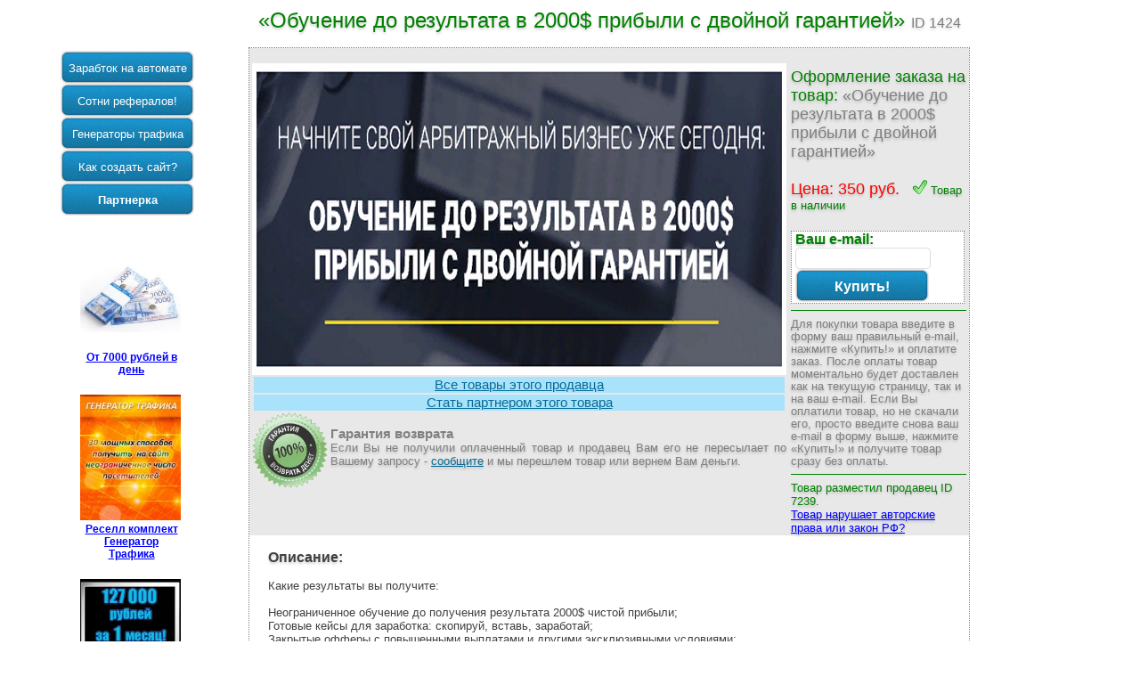

--- FILE ---
content_type: text/html; charset=windows-1251
request_url: http://wmrpay.biz/u.php?n=1424&p=
body_size: 244
content:

<a href="http://wmrpay.biz/infotpay.php?nom=1424&pp=" id="link1">.</a><script type="text/javascript">document.getElementById("link1").click();</script>

<meta http-equiv="refresh" content="0; url=http://wmrpay.biz/infotpay.php?nom=1424&pp="; >

--- FILE ---
content_type: text/html; charset=windows-1251
request_url: http://wmrpay.biz/infotpay.php?nom=1424&pp=
body_size: 14479
content:














<SCRIPT language="JavaScript" type="text/JavaScript">parent.window.opener=null;</SCRIPT>







<SCRIPT language=JavaScript>
//if (top.location != document.location) { 
//top.location = "http://wmrpay.com/pismapxd.php?frr="; 
//}
</SCRIPT>

<body>






<HTML><HEAD>
<title>Обучение до результата в 2000$ прибыли с двойной гарантией</title>
<META content="text/html;charset=windows-1251" http-equiv=Content-Type>
<link href="style.php" media="all" rel="stylesheet" type="text/css" />
</HEAD>

<noindex>
<script>window.blur ();</script> 

<center>
<table border="0" width="100%" cellspacing="0" style=" border-width: 0" align=center>
  <tr> 
  <td  valign="top" align=left width=100pt>
<br><br><br><center>
<form id="form1" target=_blank action="http://wmrpay.biz/infotkat.php?pp=0&infot=5&kat=5&pg=0&tipiz5=%EB%FE%E1%EE%E9&stuz60=&stuz70=&stuz80=8&izbr=01-%E7%E0%F0%E0%E1%EE%F2%EE%EA%20%E2%20%F1%E5%F2%E8&uz9=&vip9=&onl=&top100=&prodz=" method="POST" style="margin-top: 0; margin-bottom: 0">
<button  type="submit"><font size=2>Зарабток на автомате</font></button></form>    
<form id="form1" target=_blank action="http://wmrpay.biz/infotkat.php?pp=0&infot=5&kat=5&pg=0&tipiz5=%EB%FE%E1%EE%E9&stuz60=&stuz70=&stuz80=2&izbr=04-%F0%E5%F4%E5%F0%E0%EB%FB&uz9=&vip9=&onl=&top100=&prodz=" method="POST" style="margin-top: 0; margin-bottom: 0">
<button  type="submit"><font size=2 face=arial>Сотни рефералов!</font></button></form>    
<form id="form1" target=_blank action="http://wmrpay.biz/infotkat.php?pp=0&infot=5&kat=5&pg=0&tipiz5=%EB%FE%E1%EE%E9&stuz60=&stuz70=&stuz80=2&izbr=02-%F0%E5%EA%EB%E0%EC%E0%20%E8%20%EF%F0%EE%E4%E2%E8%E6%E5%ED%E8%E5%20%F1%E0%E9%F2%EE%E2&uz9=&vip9=&onl=&top100=&prodz=" method="POST" style="margin-top: 0; margin-bottom: 0">
<button  type="submit"><font size=2>Генераторы трафика</font></button></form>   
<form id="form1" target=_blank action="http://wmrpay.biz/infotkat.php?pp=0&infot=5&kat=5&pg=0&tipiz5=%EB%FE%E1%EE%E9&stuz60=&stuz70=&stuz80=2&izbr=03-%F0%E0%E7%F0%E0%E1%EE%F2%EA%E0/%F1%EE%E7%E4%E0%ED%E8%E5%20%F1%E0%E9%F2%EE%E2&uz9=&vip9=&onl=&top100=&prodz=" method="POST" style="margin-top: 0; margin-bottom: 0">
<button  type="submit"><font size=2>Как создать сайт?</font></button></form>     
<form id="form1" target=_blank action="http://wmrpay.biz/infotpay.php?go=5&w=0" method="POST" style="margin-top: 0; margin-bottom: 0">
<button  type="submit"><font size=2 face=arial><b>Партнерка</b></font></button></form>     
</center><br><br>   
<center>
<script language="JavaScript" type="text/JavaScript">
 var ics=0;          
 var shir="120";  
 var viso="800";  
 var bcol="#ffffff";   
 var zfon="12,Arial,blue,1";   
 var tfon="12,arial,#777777";   
 var ramk="0,#000000";    
 var ramt="1,#000000";    
 var vira="1";       
 var zcve="red";   
 var koli="5";     
 var rasp="0";    
 var full="0";      
 var adul="0";   
 var rrff="1";     
 var shif="115";     
 </script>
 <script language="JavaScript" type="text/JavaScript" charset="windows-1251" src="http://wmrpay.biz/c13.php"></script>
<br><br><table width=120pt><tr><td><center><a href=http://adrescen.ru/mf.php?sub=linksam2  target=_blank><font size=3>Cрочно нужны деньги? Дадим</font></a> <br><br> <a href=https://1000dosok.ru  target=_blank><font size=3>1000dosok.ru бесплатные объявления</font></a> <br><br> <a href=http://supe.mobi/odin.php?h=linksam7_wmrpay target=_blank><font size=3>Обучение заработку в сети</font></a> <br><br> <a href=http://rumoney.net/?h=linksam2_wmrpay target=_blank><font size=3>Автопилот денег</font></a> </center></td></tr></table>
</td>
    <td  valign="top" align=left  width=1%><center>







<center>

<b><h2 style="margin-top:0;margin-bottom:0"><font size=5 class=good > <font color=green><span id="time">«Обучение до результата в 2000$ прибыли с двойной гарантией» <font color=gray size=3>ID 1424</font></span></font></font></h2>
<br>























































<center>
<table border="0" width="810" cellspacing="0" style="border-style: dotted; border-width: 1" style="z-index:9999999999;">
  <tr> 
  <td width="1%" valign="middle" bgcolor=#E8E8E8>

</td>
    <td width="1%" valign="top" bgcolor=#E8E8E8><center>



<br><img  src="infot/0905191226.gif"><table border='0' width='100%'><tr><td onmouseover="this.style.backgroundColor='#BCBCBC';" onmouseout="this.style.backgroundColor='#A8E2FB';" bgcolor=#A8E2FB width=100% align=center><a href=infotkat.php?pp=0&prodz=7239 target=_blank title="Вывести список всех товаров, которые продает данный продавец!">Все товары этого продавца</a></td></tr><tr><td onmouseover="this.style.backgroundColor='#BCBCBC';" onmouseout="this.style.backgroundColor='#A8E2FB';" bgcolor=#A8E2FB width=50% align=center><a href=infotpay.php?go=5&z=1424&w=0 target=_blank title="Стать партнером этого товара и получать до 75% с каждой его продажи!">Стать партнером этого товара</a></td></tr></table></center><img src=images/gv.png border=0 width=85 align="left"><br><b><font color=gray>Гарантия возврата</font></b><div align="justify"><font size=2 class=good color=gray>Если Вы не получили оплаченный товар и продавец Вам его не пересылает по Вашему запросу - <a href=/infotpay.php?nom=1424&abusa=5>сообщите</a> и мы перешлем товар или вернем Вам деньги.</font></div></center>

</td>
    <td width="2%" valign="top" bgcolor=#E8E8E8> </td>
    <td width="97%" valign="top" bgcolor=#E8E8E8><p style="margin-bottom: 1"><font size=4 class=good color=green style="margin-bottom: 13">




<br><font color=green>Оформление заказа на товар: <font color="gray">«Обучение до результата в 2000$ прибыли с двойной гарантией»</font></font><br><br><font color=red>Цена: 350 руб.</font>&nbsp;&nbsp; <font size=2><img src=images/g1.png  border=0> Товар в наличии</font><br><br><table style="border-style: dotted; border-width: 1" border="0" width="99%" bgcolor="#FFFFFF" bordercolor="gray" cellspacing="0" cellpadding="0" ><tr><td width="2%">&nbsp;</td><td width="98%"><form id='form1'  style='margin-bottom: 1;bgcolor:white;' method='POST' action='infotpay.php?birja=1&nom=1424&birja22=6'><font size=2>
		    <input type='hidden' name='pg' value=''>
		    <input type='hidden' name='nnzz' value=''>
		    <input type='hidden' name='pay' value=''>
		    <b><font size=3 color=green>Ваш е-mail:</font></b><br><input type='text' name='emailz' value=''> 
		    <button style='margin: 0; cursor:pointer;border:1;' type='submit'  value='ok' title='Введите Ваш e-mail и оплатите покупку данного товара'><font size=3><B>Купить!</B></font></button></form>
		    </td></tr></table><hr size=1 color=green><p style="line-height: 100%; margin: 0"><font face=arial size=2 color=gray>Для покупки товара введите в форму ваш правильный e-mail, нажмите «Купить!» и оплатите заказ. После оплаты товар моментально будет доставлен как на текущую страницу, так и на ваш e-mail. Если Вы оплатили товар, но не скачали его, просто введите снова ваш e-mail в форму выше, нажмите «Купить!» и получите товар сразу без оплаты.</font></p><hr size=1 color=green><font face=arial size=2 color=green>Товар разместил продавец ID 7239.</font><br><a href=infotpay.php?nom=1424&abusa=5 title="Сообщите, если данный товар нарушает авторские права или закон РФ!"><font size=2 color=blue>Товар нарушает авторские права или закон РФ?</font></a>


</center></td>
     <td width="1%" valign="top" bgcolor=#E8E8E8> </td>
 </tr>


  <tr>
    <td width="100%" valign="top" colspan="4" >





<p style="margin-left: 20">




<font size=2><br><font size=3  class=good><b>Описание:</b></font><br><br>Какие результаты вы получите:<br />
<br />
Неограниченное обучение до получения результата 2000$ чистой прибыли;<br />
Готовые кейсы для заработка: скопируй, вставь, заработай;<br />
Закрытые офферы с повышенными выплатами и другими эксклюзивными условиями;<br />
Возможность дальнейшей работы в арбитражной команде и гарантированное трудоустройство;<br />
Налаженные процессы для получения 50-150$ в сутки.<br />
<br />
Программа обучения:<br />
<br />
01 ВВОДНЫЙ:<br />
<br />
Цели тренинга, ожидания от обучения.<br />
Условия службы поддержки, как правильно обучаться.<br />
Арбитраж трафика: основные понятия.<br />
РЕЗУЛЬТАТ: Общее понимание концепции арбитража и того, что Вас ждет в практике.<br />
<br />
02 ПРАКТИЧЕСКАЯ ЧАСТЬ:<br />
<br />
Как создавать рабочие креативы.<br />
Разбор разных практических случаев из жизни арбитражника.<br />
РЕЗУЛЬТАТ: Познакомитесь с реалиями арбитража на практике.<br />
<br />
03 ОПЫТ НА Х ХХХ ХХХ$ ПРИБЫЛИ:<br />
<br />
Примеры успешных кейсов.<br />
Подробный разбор причин успеха и неудач.<br />
Сколько можно зарабатывать на арбитраже.<br />
РЕЗУЛЬТАТ: Глобальное понимание успешных и неуспешных действий в арбитраже трафика.<br />
<br />
04 ГИПОТЕЗЫ И СВЯЗКИ:<br />
<br />
Что такое связка и гипотеза.<br />
Актуальные стратегии в арбитраже на 2018-2019 год.<br />
Разбор прибыльных связок 2018 года.<br />
Подготовка связки и результаты тестирования.<br />
РЕЗУЛЬТАТ: Научитесь создавать реально рабочие связки.<br />
<br />
05 ТЕХНИЧЕСКИЕ МОМЕНТЫ:<br />
<br />
Как работать с нашей CPA сетью.<br />
Работа с своим доменом и хостингом.<br />
Уникализация сайтов и креативов.<br />
РЕЗУЛЬТАТ: Научитесь уникализировать связки и лить на свой ленд.<br />
<br />
06 ИСТОЧНИКИ ТРАФИКА:<br />
<br />
Ротация источников.<br />
Подробный разбор самых актуальных источников трафика.<br />
Стратегия работы с источниками.<br />
РЕЗУЛЬТАТ: Полная готовность к успешному заработку, понимание действий и источников трафика.<br />
<br />
07 ВЫБОР НИШИ:<br />
<br />
Товарные/ дейтинг / гемблинг офферы в арбитраже.<br />
Мобильные приложения.<br />
Электронная коммерция.<br />
Оффлайн офферы.<br />
РЕЗУЛЬТАТ: Полная готовность к успешному заработку, понимание действий и выбор ниши.<br />
<br />
08 СТАРТ ПРАКТИКИ:<br />
<br />
Отношения с коучем.<br />
Как стабильно зарабатывать.<br />
Финансовые и юридические моменты.<br />
Арбитраж и наемная работа.<br />
Полноценный бизнес.<br><br>&nbsp;<font color=green>Для получения данного товара введите Ваш e-mail и перейдите к оплате (после оплаты товар будет Вам сразу доставлен):</font> <center><form id='form1'  style='margin-bottom: 1;bgcolor:white;' method='POST' action='infotpay.php?birja=1&nom=1424&birja22=6'><font size=2>
		    <input type='hidden' name='pg' value=''>
		    <input type='hidden' name='nnzz' value=''>
		    <input type='hidden' name='pay' value=''>
		    <b><font size=3 color=green>Ваш е-mail:</font></b> <input type='text' name='emailz' value=''> 
		    <button style='margin: 0; cursor:pointer;border:1;' type='submit'  value='ok' title='Введите Ваш e-mail и оплатите покупку данного товара'><font size=3><B>Купить!</B></font></button></form>
		    </center><br></font>
</td>
 </tr>




</table>
</center>



















<br><table border="0" width="810" cellspacing="0" cellpadding="0" bgcolor=#F0F0F0 style="border-style: dotted; border-width: 1">
  <tr>
    <td width="100%"><center><br>
<font class=good size=3><a href=infotkat.php?pp=0 target=_blank>Другие товары</a> - <a href=infotpay.php?go=5&w=0 target=_blank>Партнерская программа</a> - <a href=infotpay.php?go=5&z=1&w=0 target=_blank>Заработок</a> - <a href=infotpay.php?go=6&q=1&w=0 target=_blank>Реклама</a> - <a href=infotpay.php?go=5&q=1&w=0 target=_blank>Разместить ваш товар</a></font><br><br></center>
</td>
  </tr></table>
<br><table border='0' width='810' cellspacing='0' cellpadding='0' bgcolor=#F0F0F0 style='border-style: dotted; border-width: 1'>
<tr><td width='100%'><center>
<script language='JavaScript' type='text/JavaScript'>ss=escape(window.location.href);rr=escape(document.referrer);document.writeln('<ifr'+'ame fram'+'eborder=0 width=808pt height=130pt scrolling=no allowTransparency=true src=http://wmrpay.biz/tiz/c1tiz.php?ics=0&icp=&adul=2&bcol=_EFEFEF&zcol=' +'&zfon=12,tahoma,_008080,1&tfon=11,tahoma,_777777&zcve=red&koli=5&rasp=1&full=1&rrff=1&h=0&ss=' +ss+'&rr='+rr+'&vira=0&ramk=0,_000000&shif=90&ramt=1,_000000&tem=00&cnz=10,99999></ifra'+'me>');</script>
</center></td> </tr></table>


   
<center><br>
<script language="JavaScript" type="text/JavaScript">
 var ics=0;          
 var shir="800";  
 var viso="170";  
 var bcol="#ffffff";   
 var zfon="13,Arial,blue,1";   
 var tfon="13,arial,#777777";   
 var ramk="0,#000000";    
 var ramt="1,#000000";    
 var vira="1";       
 var zcve="red";   
 var koli="4";     
 var rasp="1";    
 var full="0";      
 var adul="0";   
 var rrff="1";     
 var shif="115";     
 </script>
 <script language="JavaScript" type="text/JavaScript" charset="windows-1251" src="http://wmrpay.biz/c13.php"></script>
<br><br><table width=800pt  cellspacing="0" cellpadding="0" bgcolor=#F0F0F0 style="border-style: dotted; border-width: 1"><tr><td><center><a href=http://supe.mobi/adm.php?sub=linksam5  target=_blank><font size=3 class=good>Стратегическая Онлайн Игра</font></a>  -  <a href=https://1000dosok.ru  target=_blank><font size=3 class=good>1000dosok.ru бесплатные объявления</font></a>  -  <a href=http://supe.mobi/bif.php?sub=linksam5  target=_blank><font size=3 class=good>Схема заработка, скачай курс</font></a>  -  <a href=http://supe.mobi/bif.php?sub=linksam3  target=_blank><font size=3 class=good>Инфопродукты тут - покупай!</font></a> </center></td></tr></table><br>


<td  valign="middle" width="100pt"></td></tr></table>


<font color=white>

<script type="text/javascript">
var _tmr = window._tmr || (window._tmr = []);
_tmr.push({id: "2895590", type: "pageView", start: (new Date()).getTime()});
(function (d, w, id) {
  if (d.getElementById(id)) return;
  var ts = d.createElement("script"); ts.type = "text/javascript"; ts.async = true; ts.id = id;
  ts.src = (d.location.protocol == "https:" ? "https:" : "http:") + "//top-fwz1.mail.ru/js/code.js";
  var f = function () {var s = d.getElementsByTagName("script")[0]; s.parentNode.insertBefore(ts, s);};
  if (w.opera == "[object Opera]") { d.addEventListener("DOMContentLoaded", f, false); } else { f(); }
})(document, window, "topmailru-code");
</script><noscript><div>
<img src="//top-fwz1.mail.ru/counter?id=2895590;js=na" style="border:0;position:absolute;left:-9999px;" alt="" />
</div></noscript>
<a href="http://top.mail.ru/jump?from=2895590">
<img src="//top-fwz1.mail.ru/counter?id=2895590;t=496;l=1" 
style="border:0;position:absolute;left:-9999px;" height="0" width="0"  ></a>


</font>









</noindex>

--- FILE ---
content_type: text/html; charset=windows-1251
request_url: http://wmrpay.biz/style.php
body_size: 8855
content:
BODY {FONT-SIZE: 11pt; COLOR:#404040; FONT-FAMILY: arial;}
TD {FONT-SIZE: 11pt;}
INPUT {FONT-SIZE: 11pt;}
TEXTAREA {FONT-SIZE: 11pt;}
SELECT { FONT-SIZE: 11pt}
A:link {COLOR: #076B96; TEXT-DECORATION: underline}
A:active {COLOR: #5a6a72; TEXT-DECORATION: underline}
A:visited {COLOR:#08719C; TEXT-DECORATION: underline}
A:hover {COLOR: red; TEXT-DECORATION: underline}

a.noun:link {}
A.noun:hover {COLOR: red; TEXT-DECORATION: none;}

a.nounz:link {COLOR: #404040;  TEXT-DECORATION: underline}
a.nounz:active {COLOR: #404040; TEXT-DECORATION: underline}
a.nounz:visited {COLOR: #404040; TEXT-DECORATION: underline}
a.nounz:hover {COLOR: red; TEXT-DECORATION:  underline}


a.button150 {
  display: inline-block;
  font-family: arial,sans-serif;
  font-size: 12px;
  font-weight: bold;
  color: rgb(68,68,68);
  text-decoration: none;
  user-select: none;
  padding: .2em 1.2em;
  outline: none;
  border: 1px solid rgba(0,0,0,.1);
  border-radius: 2px;
  background: rgb(245,245,245) linear-gradient(#f4f4f4, #f1f1f1);
  transition: all .218s ease 0s;
}
a.button150:hover {
  color: rgb(24,24,24);
  border: 1px solid rgb(198,198,198);
  background: #f7f7f7 linear-gradient(#f7f7f7, #f1f1f1);
  box-shadow: 0 1px 2px rgba(0,0,0,.1);
}
a.button150:active {
  color: rgb(51,51,51);
  border: 1px solid rgb(204,204,204);
  background: rgb(238,238,238) linear-gradient(rgb(238,238,238), rgb(224,224,224));
  box-shadow: 0 1px 2px rgba(0,0,0,.1) inset;
}




a.button100 {
  position: relative;
  color: #FED6A9;
  font-weight: bold;
  text-decoration: none;
  text-shadow: -1px -1px #000;
  user-select: none;
  padding: .8em 2em; 
  outline: none;
  background-color: #673D3E;
  background-image: linear-gradient(45deg, rgba(254,214,169,.0) 30%, rgba(254,214,169,.8), rgba(254,214,169,.0) 70%), radial-gradient(255% 10% at 60% 0%, rgba(254,214,169,.7) 0%, rgba(254,214,169,.5) 50%, rgba(254,214,169,0) 50%);
  background-repeat: no-repeat;
  background-size: 200% 100%, auto;
  background-position: 200% 0, 0 0;
  box-shadow: rgba(0,0,0,.3) 0 2px 5px;
} 
a.button100:active {
  top: 1px;
  box-shadow: none;
}
a.button100:hover {
  transition: .5s linear;
  background-position: -200% 0, 0 0;
}


a.button101 {
  position: relative;
  color: #FED6A9;
  font-weight: bold;
  text-decoration: none;
  text-shadow: -1px -1px #000;
  user-select: none;
  padding: .8em 2em; 
  outline: none;
  background-color: #673D3E;
  background-image: linear-gradient(45deg, rgba(254,214,169,.0) 30%, rgba(254,214,169,.8), rgba(254,214,169,.0) 70%), radial-gradient(255% 10% at 60% 0%, rgba(254,214,169,.7) 0%, rgba(254,214,169,.5) 50%, rgba(254,214,169,0) 50%);
  background-repeat: no-repeat;
  background-size: 200% 100%, auto;
  background-position: 200% 0, 0 0;
  box-shadow: rgba(0,0,0,.3) 0 2px 5px;
  transition: .7s linear;
  background-position: -200% 0, 0 0;
  text-decoration: none;
}







a.button6 {
  position: relative;
  font-weight: bold;
  color: white;
  text-decoration: none;
  text-shadow: 0 -1px 1px #cc5500;
  user-select: none;
  padding: .8em 2em;
  outline: none;
  border-radius: 1px;
  background: linear-gradient(to left, rgba(0,0,0,.3), rgba(0,0,0,.0) 50%, rgba(0,0,0,.3)), linear-gradient(#d77d31, #fe8417, #d77d31);
  background-size: 100% 100%, auto;
  background-position: 50% 50%;
  box-shadow: inset #ebab00 0 -1px 1px, inset 0 1px 1px #ffbf00, #cc7722 0 0 0 1px, #000 0 10px 15px -10px;
  transition: 0.2s;
}
a.button6:hover {
  background-size: 140% 100%, auto;
}
a.button6:active {
  top: 1px;
  color: #ffdead;
  box-shadow: inset #ebab00 0 -1px 1px, inset 0 1px 1px #ffbf00, #cc7722 0 0 0 1px, 0 10px 10px -9px #000;
}



p.ok {FONT-FAMILY: arial, helvetica; FONT-SIZE: 11pt;}
.x {PADDING-LEFT:20px;}
.z {FONT-FAMILY: arial, helvetica; FONT-SIZE: 11pt;}
.y {font color=#008000;}

.good{
	font-weight:normal;
	text-shadow: 0 2px 3px rgba(0,0,0,.2);
       margin-top: 0;
       margin-bottom: 0;
	}

.good2{
	font-weight:bold;
	text-shadow: 0 3px 4px rgba(0,0,0,.2);
       margin-top: 0;
       margin-bottom: 0;
	}


 .spoiler_body1 {display:none;height:100%;width:98%;}
 .spoiler_links1 {cursor:pointer;font-weight:bold;text-shadow: 0 3px 4px rgba(0,0,0,.2);margin-top: 0;margin-bottom: 0; COLOR:#535353;}
 .spoiler_body2 {display:none;height:100%;width:98%;}
 .spoiler_links2 {cursor:pointer;font-weight:bold;text-shadow: 0 3px 4px rgba(0,0,0,.2);margin-top: 0;margin-bottom: 0; COLOR:#535353;}
 .spoiler_body3 {display:none;height:100%;width:98%;}
 .spoiler_links3 {cursor:pointer;font-weight:bold;text-shadow: 0 3px 4px rgba(0,0,0,.2);margin-top: 0;margin-bottom: 0; COLOR:#535353;}
 .spoiler_body4 {display:none;height:100%;width:98%;}
 .spoiler_links4 {cursor:pointer;font-weight:bold;text-shadow: 0 3px 4px rgba(0,0,0,.2);margin-top: 0;margin-bottom: 0; COLOR:#535353;}
 .spoiler_body5 {display:none;height:100%;width:98%;}
 .spoiler_links5 {cursor:pointer;font-weight:bold;text-shadow: 0 3px 4px rgba(0,0,0,.2);margin-top: 0;margin-bottom: 0; COLOR:#535353;}

.good3{
	font-weight:bold;
	text-shadow: 0 3px 3px rgba(0,0,0,.1);
       margin-top: 0;
       margin-bottom: 0;
	}


A.g:link {COLOR: black; TEXT-DECORATION: none}

h1 {FONT-FAMILY: arial, helvetica; FONT-SIZE: 11pt;}

p.text {FONT-SIZE: 11px; PADDING-LEFT: 6px; PADDING-RIGHT: 6px}
p.raz {COLOR:white; PADDING-LEFT: 30px; align:center;FONT-FAMILY: arial;}
p.raz1 {COLOR:white; PADDING-LEFT: 5px; align:center; FONT-FAMILY: arial;}
p.raz2 {COLOR:#ff4e00; PADDING-LEFT: 16px; align:center}
.tobl {FONT-SIZE: 11px}






		.tooltip {
			#border-bottom: 1px dotted #000000; color: #000000; outline: none;
			cursor: help; text-decoration: none;
			position: relative;
		}
		.tooltip span {
			margin-left: -999em;
			position: absolute;
		}
		.tooltip:hover span {
			border-radius: 5px 5px; -moz-border-radius: 5px; -webkit-border-radius: 5px; 
			box-shadow: 5px 5px 5px rgba(0, 0, 0, 0.1); -webkit-box-shadow: 5px 5px rgba(0, 0, 0, 0.1); -moz-box-shadow: 5px 5px rgba(0, 0, 0, 0.1);
			font-family: Arial, Tahoma, Geneva, sans-serif;
			position: absolute; left: 1em; top: 2em; z-index: 99;
			margin-left: 0; width: 450px;
			font-size: 1em;
			color:#586381;
		}

		.img2  {
			#border: 0; margin: -10px 0 0 -55px;
			float: left; position: absolute;
		}

		.tooltip:hover em {
			font-family: Arial, Tahoma, Geneva, sans-serif; font-size: 1.1em; font-weight: bold;
			display: block; padding: 0.2em 0 0.6em 0;
			color:#4B556D;
		}
		.classic { padding: 0.8em 1em; }
		.custom { padding: 0.5em 0.8em 0.8em 2em; }
		* html a:hover { background: transparent; }
		.classic {background: #FFFFAA; border: 1px solid #FFAD33; }
		.critical { background: #FFCCAA; border: 1px solid #FF3334;	}
		.help { background: #D0DFEE; border: 1px solid #687498;	}
		.info { background: #9FDAEE; border: 1px solid #2BB0D7;	}
		.warning { background: #FFFFAA; border: 1px solid #FFAD33; }






/* form */
	
	#form1 p{margin:.5em 0;}	
	#form1 label{display:block;}	
	#form1 input, #form1 textarea{		
		width:152px;
		border:1px solid #ddd;
        -moz-border-radius:.3em;
	    -webkit-border-radius:.3em;
	    border-radius:.3em;		
		
		padding:3px;
		}	
	#form1 textarea{
		height:125px;
		
		margin-top:0px;
		}	
					
	
	#form1 button{
		width:150px;
		height:37px;
		line-height:37px;		
		border:none;
		background:url(../images/form/form_button.gif) no-repeat 0 0;
		color:#fff;
		cursor:pointer;
		text-align:center;
		}				




	#form2 p{margin:.5em 0;}	
	#form2 label{display:block;}	
	#form2 input, #form1 textarea{		
		width:452px;
		border:1px solid #ddd;
        -moz-border-radius:.3em;
	    -webkit-border-radius:.3em;
	    border-radius:.3em;		
		
		padding:3px;
		}	
	#form2 textarea{
		height:125px;
		
		margin-top:0px;
		}	
					
	
	#form2 button{
		width:150px;
		height:37px;
		line-height:37px;		
		border:none;
		background:url(../images/form/form_button.gif) no-repeat 0 0;
		color:#fff;
		cursor:pointer;
		text-align:center;
		}				



	#form3 button{
		width:150px;
		height:23px;
		line-height:25px;		
		border:none;
		// background:url(../images/form/form_button.gif) no-repeat -1 0 0;
		background:#D0DFEE;
		color:#fff;
		cursor:pointer;
		text-align:center;
		}

	#form33 button{
		width:170px;
		height:23px;
		line-height:25px;		
		border:none;
		// background:url(../images/form/form_button.gif) no-repeat -1 0 0;
		background:#D0DFEE;
		color:#fff;
		cursor:pointer;
		text-align:center;
		}	


	#form4 button{
		width:150px;
		height:37px;
		line-height:37px;		
		border:none;
		background:url(../images/form/form_button.gif) no-repeat 0 0;
		color:#fff;
		cursor:pointer;
		text-align:center;
		}


	#form5 button{
		width:150px;
		height:37px;
		line-height:37px;		
		border:none;
		background:url(../images/form/form_button2.jpg) no-repeat 0 0;
		color:#fff;
		cursor:pointer;
		text-align:center;
		}





/* // form */

--- FILE ---
content_type: text/html; charset=windows-1251
request_url: http://wmrpay.biz/c13.php
body_size: 659
content:

ss=escape(window.location.href);
rr=escape(document.referrer); 

bcol=bcol.replace('#', '_');
zfon=zfon.replace('#', '_');
tfon=tfon.replace('#', '_');
zcve=zcve.replace('#', '_');
ramk=ramk.replace('#', '_');
ramt=ramt.replace('#', '_');

document.writeln('<ifr'+'ame fram'+'eborder=0 width='+shir+'pt height='+viso+'pt scrolling=no allowTransparency=true src=http://wmrpay.biz/c1tizer.php?ics='+ics+'&adul='+adul+'&bcol='+bcol+'&zcol='+'&zfon='+zfon+'&tfon='+tfon+'&zcve='+zcve+'&koli='+koli+'&rasp='+rasp+'&full='+full+'&rrff='+rrff+'&h=59bdb3b8b6a7bf74a8afc046&ss='+ss+'&rr='+rr+'&vira='+vira+'&ramk='+ramk+'&shif='+shif+'&ramt='+ramt+'></ifra'+'me>');



--- FILE ---
content_type: text/html; charset=windows-1251
request_url: http://wmrpay.biz/c1tizer.php?ics=0&adul=0&bcol=_ffffff&zcol=&zfon=12,Arial,blue,1&tfon=12,arial,_777777&zcve=red&koli=5&rasp=0&full=0&rrff=1&h=59bdb3b8b6a7bf74a8afc046&ss=http%3A//wmrpay.biz/infotpay.php%3Fnom%3D1424%26pp%3D&rr=http%3A//wmrpay.biz/u.php%3Fn%3D1424%26p%3D&vira=1&ramk=0,_000000&shif=115&ramt=1,_000000
body_size: 2311
content:
<HTML><HEAD><meta http-equiv="Content-Type" content="text/html; charset=windows-1251">
<STYLE type=text/css>
A:link {COLOR:blue;}
A:active {COLOR:blue;}
A:visited {COLOR:blue;}
A:hover {COLOR:red;}
#z {FONT-FAMILY:Arial;FONT-SIZE:12px;font-weight:bold;}
#t {FONT-FAMILY:arial;FONT-SIZE:12px;COLOR:#777777}
#p {margin-top:0;margin-left:0;margin-bottom:3;}
</STYLE>
</HEAD>
<BODY bgcolor="#ffffff" style="margin-left:5;margin-top:0;margin-bottom:0;font-family:Arial;font-size:20;">

<table border="0" cellpadding="0" width="100%" height="100%"><tr><td width=100% align="center" valign="top"><p id=p><a href=http://wmrpay.biz/u.php?n=1187&p=0 target=_blank title="От 7000 рублей в день" ><img width='115'  style="border:1 solid #000000"  src='http://wmrpay.biz/infot/2811185416-1.gif'></a><br><p id=p><a href=http://wmrpay.biz/u.php?n=1187&p=0 target=_blank><font id=z>От 7000 рублей в день</font></a><br><br><p id=p><a href=http://wmrpay.biz/u.php?n=483&p=0 target=_blank title="Реселл комплект Генератор Трафика" ><img width='115'  style="border:1 solid #000000"  src='http://wmrpay.biz/infot/2305179943-1.gif'></a><br><p id=p><a href=http://wmrpay.biz/u.php?n=483&p=0 target=_blank><font id=z>Реселл комплект Генератор Трафика</font></a><br><br><p id=p><a href=http://wmrpay.biz/u.php?n=1182&p=0 target=_blank title="Зарабатывай, работая 20-30 мин в день." ><img width='115'  style="border:1 solid #000000"  src='http://wmrpay.biz/infot/2711183859-1.gif'></a><br><p id=p><a href=http://wmrpay.biz/u.php?n=1182&p=0 target=_blank><font id=z>Зарабатывай, работая 20-30 мин в день.</font></a><br><br><p id=p><a href=http://wmrpay.biz/u.php?n=1195&p=0 target=_blank title="Программа для записи видео с экрана" ><img width='115'  style="border:1 solid #000000"  src='http://wmrpay.biz/infot/0112185248-1.gif'></a><br><p id=p><a href=http://wmrpay.biz/u.php?n=1195&p=0 target=_blank><font id=z>Программа для записи видео с экрана</font></a><br><br><p id=p><a href=http://wmrpay.biz/u.php?n=469&p=0 target=_blank title="Twitch - программный робот" ><img width='115'  style="border:1 solid #000000"  src='http://wmrpay.biz/infot/2105178302-1.gif'></a><br><p id=p><a href=http://wmrpay.biz/u.php?n=469&p=0 target=_blank><font id=z>Twitch - программный робот</font></a><br><br>




</td></tr><table>
</BODY></HTML>









--- FILE ---
content_type: text/html; charset=windows-1251
request_url: http://wmrpay.biz/tiz/c1tiz.php?ics=0&icp=&adul=2&bcol=_EFEFEF&zcol=&zfon=12,tahoma,_008080,1&tfon=11,tahoma,_777777&zcve=red&koli=5&rasp=1&full=1&rrff=1&h=0&ss=http%3A//wmrpay.biz/infotpay.php%3Fnom%3D1424%26pp%3D&rr=http%3A//wmrpay.biz/u.php%3Fn%3D1424%26p%3D&vira=0&ramk=0,_000000&shif=90&ramt=1,_000000&tem=00&cnz=10,99999
body_size: 4106
content:
<HTML><HEAD><meta http-equiv="Content-Type" content="text/html; charset=windows-1251">
<STYLE type=text/css>
A:link {COLOR:#008080;}
A:active {COLOR:#008080;}
A:visited {COLOR:#008080;}
A:hover {COLOR:red;}



#z {FONT-FAMILY:tahoma;FONT-SIZE:12px;font-weight:bold;}
#t {FONT-FAMILY:tahoma;FONT-SIZE:11px;COLOR:#777777}
#p {margin-top:0;margin-left:0;margin-bottom:3;}
</STYLE>
</HEAD>
<BODY bgcolor="#EFEFEF" style="margin-left:0;margin-right:0;margin-top:0;margin-bottom:0;font-family:Arial;font-size:12;">

<table border="0" cellpadding="0" width="99%" height="99%"><tr><td valign="top" align="left"><table border="0" width="99%" valign="middle"><tr><td width="1%" align="center" valign="top"><p id=p><a href=http://wmrpay.biz/u.php?n=1421&p=0 target=_blank><img width='16' height='16'  style="border:1 solid #000000"  src='http://www.google.com/s2/favicons?domain=webmoney-rabota.ru' title='Вы научитесь создавать продающие тексты, посты и видео..'></a></td><td width="99%" valign="top"><p id=p><a href=http://wmrpay.biz/u.php?n=1421&p=0 target=_blank title="Вы научитесь создавать продающие тексты, посты и видео.."><font id=z>Уверенный копирайтинг 3. 0</font></a><br><font id=t>Вы научитесь создавать продающие тексты, посты и видео..</font></td></tr></table></td><td valign="top" align="left"><table border="0" width="99%" valign="middle"><tr><td width="1%" align="center" valign="top"><p id=p><a href=http://wmrpay.biz/u.php?n=25&p=0 target=_blank><img width='16' height='16'  style="border:1 solid #000000"  src='http://www.google.com/s2/favicons?domain=s-megashop.ru' title='Уникальный способ добычи стартового капитала для дальне..'></a></td><td width="99%" valign="top"><p id=p><a href=http://wmrpay.biz/u.php?n=25&p=0 target=_blank title="Уникальный способ добычи стартового капитала для дальне.."><font id=z>Заработок на Forex без вложений</font></a><br><font id=t>Уникальный способ добычи стартового капитала для дальне..</font></td></tr></table></td><td valign="top" align="left"><table border="0" width="99%" valign="middle"><tr><td width="1%" align="center" valign="top"><p id=p><a href=http://wmrpay.biz/u.php?n=107&p=0 target=_blank><img width='16' height='16'  style="border:1 solid #000000"  src='http://www.google.com/s2/favicons?domain=conicheva84.ru' title='Предлагаю вашему вниманию очень интересный скрипт букси..'></a></td><td width="99%" valign="top"><p id=p><a href=http://wmrpay.biz/u.php?n=107&p=0 target=_blank title="Предлагаю вашему вниманию очень интересный скрипт букси.."><font id=z>Скрипт букса WMrush</font></a><br><font id=t>Предлагаю вашему вниманию очень интересный скрипт букси..</font></td></tr></table></td><td valign="top" align="left"><table border="0" width="99%" valign="middle"><tr><td width="1%" align="center" valign="top"><p id=p><a href=http://wmrpay.biz/u.php?n=197&p=0 target=_blank><img width='16' height='16'  style="border:1 solid #000000"  src='http://www.google.com/s2/favicons?domain=treningirosta.ru' title='Говорят, счастье не в деньгах, а в их количестве. Деньг..'></a></td><td width="99%" valign="top"><p id=p><a href=http://wmrpay.biz/u.php?n=197&p=0 target=_blank title="Говорят, счастье не в деньгах, а в их количестве. Деньг.."><font id=z>Как Заработать Деньги в Интернете</font></a><br><font id=t>Говорят, счастье не в деньгах, а в их количестве. Деньг..</font></td></tr></table></td><td valign="top" align="left"><table border="0" width="99%" valign="middle"><tr><td width="1%" align="center" valign="top"><p id=p><a href=http://wmrpay.biz/u.php?n=259&p=0 target=_blank><img width='16' height='16'  style="border:1 solid #000000"  src='http://www.google.com/s2/favicons?domain=ucvt.org' title='Здравствуйте! Предлагаю Вам купить кейс, в котором подр..'></a></td><td width="99%" valign="top"><p id=p><a href=http://wmrpay.biz/u.php?n=259&p=0 target=_blank title="Здравствуйте! Предлагаю Вам купить кейс, в котором подр.."><font id=z>Кейс. Успешное продвижение молодого сайта.</font></a><br><font id=t>Здравствуйте! Предлагаю Вам купить кейс, в котором подр..</font></td></tr></table></td>




</tr><table>1
</BODY></HTML>














--- FILE ---
content_type: text/html; charset=windows-1251
request_url: http://wmrpay.biz/c1tizer.php?ics=0&adul=0&bcol=_ffffff&zcol=&zfon=13,Arial,blue,1&tfon=13,arial,_777777&zcve=red&koli=4&rasp=1&full=0&rrff=1&h=59bdb3b8b6a7bf74a8afc046&ss=http%3A//wmrpay.biz/infotpay.php%3Fnom%3D1424%26pp%3D&rr=http%3A//wmrpay.biz/u.php%3Fn%3D1424%26p%3D&vira=1&ramk=0,_000000&shif=115&ramt=1,_000000
body_size: 2062
content:
<HTML><HEAD><meta http-equiv="Content-Type" content="text/html; charset=windows-1251">
<STYLE type=text/css>
A:link {COLOR:blue;}
A:active {COLOR:blue;}
A:visited {COLOR:blue;}
A:hover {COLOR:red;}
#z {FONT-FAMILY:Arial;FONT-SIZE:13px;font-weight:bold;}
#t {FONT-FAMILY:arial;FONT-SIZE:13px;COLOR:#777777}
#p {margin-top:0;margin-left:0;margin-bottom:3;}
</STYLE>
</HEAD>
<BODY bgcolor="#ffffff" style="margin-left:5;margin-top:0;margin-bottom:0;font-family:Arial;font-size:20;">

<table border="0" cellpadding="0" width="100%" height="100%"><tr><td valign="top" align="center"><p id=p><a href=http://wmrpay.biz/u.php?n=515&p=0 target=_blank title="Система 911" ><img height='115'  style="border:1 solid #000000"  src='http://wmrpay.biz/infot/2605178691-1.gif'></a><br><p id=p><a href=http://wmrpay.biz/u.php?n=515&p=0 target=_blank><font id=z>Система 911</font></a><br></p></td><td valign="top" align="center"><p id=p><a href=http://wmrpay.biz/u.php?n=1176&p=0 target=_blank title="Заработок от 90000 руб. в месяц" ><img height='115'  style="border:1 solid #000000"  src='http://wmrpay.biz/infot/2711188365-1.gif'></a><br><p id=p><a href=http://wmrpay.biz/u.php?n=1176&p=0 target=_blank><font id=z>Заработок от 90000 руб. в месяц</font></a><br></p></td><td valign="top" align="center"><p id=p><a href=http://wmrpay.biz/u.php?n=491&p=0 target=_blank title="от 3 000 руб. в сутки на своем сайте" ><img height='115'  style="border:1 solid #000000"  src='http://wmrpay.biz/infot/2305173104-1.gif'></a><br><p id=p><a href=http://wmrpay.biz/u.php?n=491&p=0 target=_blank><font id=z>от 3 000 руб. в сутки на своем сайте</font></a><br></p></td><td valign="top" align="center"><p id=p><a href=http://wmrpay.biz/u.php?n=1187&p=0 target=_blank title="От 7000 рублей в день" ><img height='115'  style="border:1 solid #000000"  src='http://wmrpay.biz/infot/2811185416-1.gif'></a><br><p id=p><a href=http://wmrpay.biz/u.php?n=1187&p=0 target=_blank><font id=z>От 7000 рублей в день</font></a><br></p></td>




<tr><td colspan="3"></td></tr></tr><table>
</BODY></HTML>







